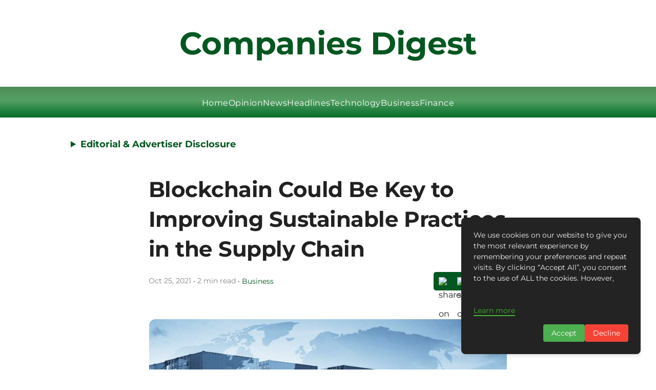

--- FILE ---
content_type: text/html; charset=utf-8
request_url: https://www.google.com/recaptcha/api2/aframe
body_size: 265
content:
<!DOCTYPE HTML><html><head><meta http-equiv="content-type" content="text/html; charset=UTF-8"></head><body><script nonce="o_s4F7tQEEPN-tEgdFpPvQ">/** Anti-fraud and anti-abuse applications only. See google.com/recaptcha */ try{var clients={'sodar':'https://pagead2.googlesyndication.com/pagead/sodar?'};window.addEventListener("message",function(a){try{if(a.source===window.parent){var b=JSON.parse(a.data);var c=clients[b['id']];if(c){var d=document.createElement('img');d.src=c+b['params']+'&rc='+(localStorage.getItem("rc::a")?sessionStorage.getItem("rc::b"):"");window.document.body.appendChild(d);sessionStorage.setItem("rc::e",parseInt(sessionStorage.getItem("rc::e")||0)+1);localStorage.setItem("rc::h",'1769911988692');}}}catch(b){}});window.parent.postMessage("_grecaptcha_ready", "*");}catch(b){}</script></body></html>